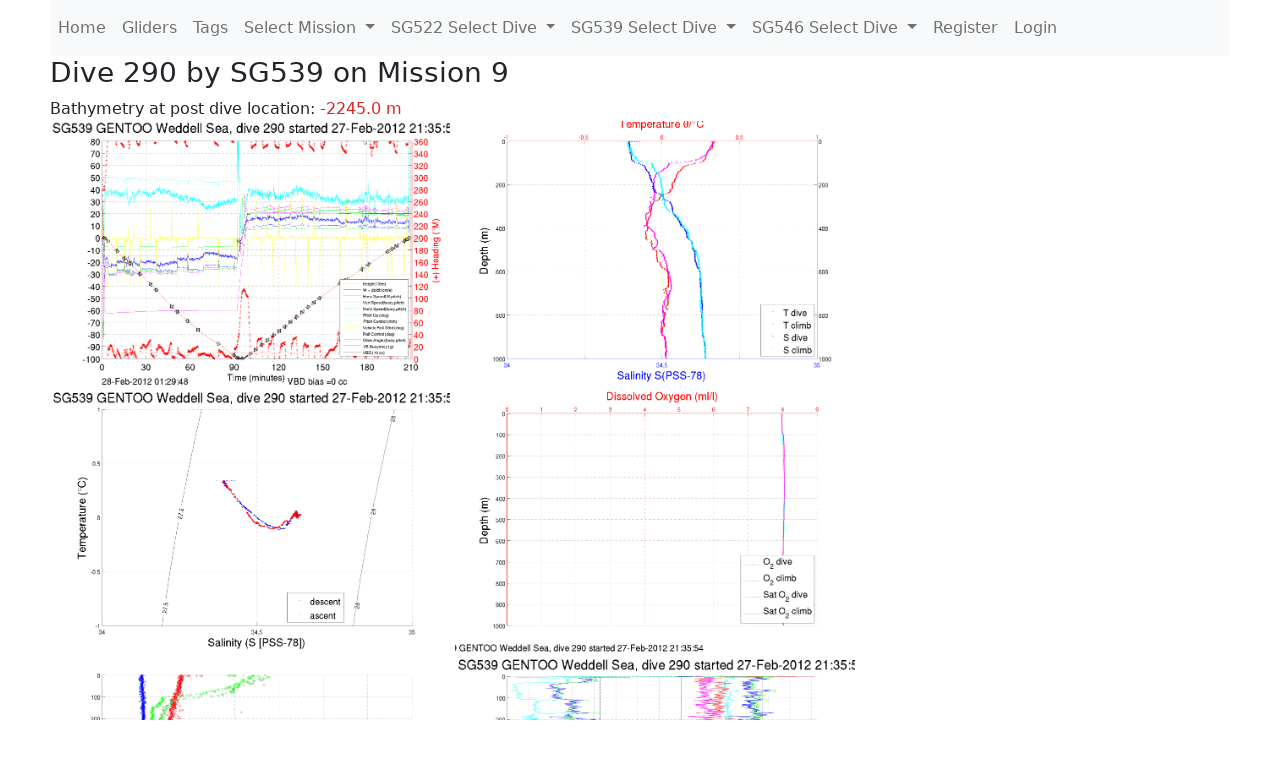

--- FILE ---
content_type: text/html; charset=utf-8
request_url: https://ueaglider.uea.ac.uk/mission9/glider539/dive0290
body_size: 8634
content:
<!DOCTYPE html>
<html lang="en">
<!-- This is a common layout for all the other pages -->
<head>
    <meta charset="UTF-8">

    <meta http-equiv="Content-Security-Policy" content="script-src 'self' 'nonce-21313b2c37df43cab59ea5a28c9c8062' *.jsdelivr.net *.bootstrapcdn.com unpkg.com; img-src *;">
    <!-- CSS and javascript for bootstrap-->
    <link href="https://cdn.jsdelivr.net/npm/bootstrap@5.0.0-beta1/dist/css/bootstrap.min.css"
          rel="stylesheet" integrity="sha384-giJF6kkoqNQ00vy+HMDP7azOuL0xtbfIcaT9wjKHr8RbDVddVHyTfAAsrekwKmP1"
          crossorigin="anonymous">
    <script src="https://cdn.jsdelivr.net/npm/@popperjs/core@2.5.4/dist/umd/popper.min.js"
            integrity="sha384-q2kxQ16AaE6UbzuKqyBE9/u/KzioAlnx2maXQHiDX9d4/zp8Ok3f+M7DPm+Ib6IU"
            crossorigin="anonymous"></script>
	<script src= "https://stackpath.bootstrapcdn.com/bootstrap/5.0.0-alpha1/js/bootstrap.min.js"
            integrity="sha384-oesi62hOLfzrys4LxRF63OJCXdXDipiYWBnvTl9Y9/TRlw5xlKIEHpNyvvDShgf/"
            crossorigin="anonymous"></script>
    <!-- CSS from our static folder-->
    <link rel="stylesheet" href="/static/css/site.css"/>
    
   <link href="https://cdn.jsdelivr.net/npm/bootstrap@5.0.0-beta1/dist/css/bootstrap.min.css" rel="stylesheet" integrity="sha384-giJF6kkoqNQ00vy+HMDP7azOuL0xtbfIcaT9wjKHr8RbDVddVHyTfAAsrekwKmP1" crossorigin="anonymous">
<script src="https://cdn.jsdelivr.net/npm/@popperjs/core@2.5.4/dist/umd/popper.min.js" integrity="sha384-q2kxQ16AaE6UbzuKqyBE9/u/KzioAlnx2maXQHiDX9d4/zp8Ok3f+M7DPm+Ib6IU" crossorigin="anonymous"></script>
<script src="https://cdn.jsdelivr.net/npm/bootstrap@5.0.0-beta1/dist/js/bootstrap.min.js" integrity="sha384-pQQkAEnwaBkjpqZ8RU1fF1AKtTcHJwFl3pblpTlHXybJjHpMYo79HY3hIi4NKxyj" crossorigin="anonymous"></script>
        <link rel="stylesheet" href="/static/css/dive.css"/>
        <title>SG539 Dive 290 Mission 9</title>

<link rel="shortcut icon" href="/static/favicon.ico">
</head>
<body>




<!-- Nav elements link to other pages -->

<nav class="navbar navbar-expand-lg navbar-light bg-light">
  <button class="navbar-toggler" type="button" data-toggle="collapse" data-target="#navbarNavDropdown" aria-controls="navbarNavDropdown" aria-expanded="false" aria-label="Toggle navigation">
    <span class="navbar-toggler-icon"></span>
  </button>
  <div class="collapse navbar-collapse" id="navbarNavDropdown">
    <ul class="navbar-nav">
      <li class="nav-item active">
        <a class="nav-link" href="/">Home </a>
      </li>
      <li class="nav-item">
        <a class="nav-link" href="/gliders">Gliders</a>
      </li>
        <li class="nav-item">
            <a class="nav-link" href="/tags">Tags</a>
        </li>
        

    <li class="nav-item dropdown">
        <a class="nav-link dropdown-toggle" href="#" id="navbarDropdownMenuLink" data-toggle="dropdown" aria-haspopup="true" aria-expanded="false">
            Select Mission
        </a>
        <div class="dropdown-menu" aria-labelledby="navbarDropdownMenuLink">
            
                <a class="dropdown-item" href="/mission68" >Mission 68 Belling 2025</a>
            
                <a class="dropdown-item" href="/mission67" >Mission 67 PICCOLO</a>
            
                <a class="dropdown-item" href="/mission66" >Mission 66 Oban 2023</a>
            
                <a class="dropdown-item" href="/mission65" >Mission 65 P2P</a>
            
                <a class="dropdown-item" href="/mission64" >Mission 64 TARSAN</a>
            
                <a class="dropdown-item" href="/mission63" >Mission 63 Mallorca trials</a>
            
                <a class="dropdown-item" href="/mission62" >Mission 62 Oban2021</a>
            
                <a class="dropdown-item" href="/mission61" >Mission 61 SSR</a>
            
                <a class="dropdown-item" href="/mission60" >Mission 60 Eurec4a</a>
            
                <a class="dropdown-item" href="/mission59" >Mission 59 Bellingshausen </a>
            
                <a class="dropdown-item" href="/mission58" >Mission 58 ROAM-MIZ</a>
            
                <a class="dropdown-item" href="/mission57" >Mission 57 North Sea pH</a>
            
                <a class="dropdown-item" href="/mission56" >Mission 56 Autonaut Trials</a>
            
                <a class="dropdown-item" href="/mission55" >Mission 55 FSC 2019</a>
            
                <a class="dropdown-item" href="/mission54" >Mission 54 ELO</a>
            
                <a class="dropdown-item" href="/mission53" >Mission 53 Caltech Backup </a>
            
                <a class="dropdown-item" href="/mission52" >Mission 52 ObanTrials2 18</a>
            
                <a class="dropdown-item" href="/mission51" >Mission 51 PS118</a>
            
                <a class="dropdown-item" href="/mission50" >Mission 50 Bellingshausen</a>
            
                <a class="dropdown-item" href="/mission49" >Mission 49 Bransfield stra</a>
            
                <a class="dropdown-item" href="/mission48" >Mission 48 Oban trials 18</a>
            
                <a class="dropdown-item" href="/mission47" >Mission 47 AlterEcoMay18</a>
            
                <a class="dropdown-item" href="/mission46" >Mission 46 AlterEcoFeb18</a>
            
                <a class="dropdown-item" href="/mission45" >Mission 45 POETS-P3</a>
            
                <a class="dropdown-item" href="/mission44" >Mission 44 MerMEED</a>
            
                <a class="dropdown-item" href="/mission43" >Mission 43 AlterEco</a>
            
                <a class="dropdown-item" href="/mission42" >Mission 42 N-REP17</a>
            
                <a class="dropdown-item" href="/mission41" >Mission 41 MASSMO 4</a>
            
                <a class="dropdown-item" href="/mission40" >Mission 40 Glider ATSC</a>
            
                <a class="dropdown-item" href="/mission39" >Mission 39 Glider ATSC</a>
            
                <a class="dropdown-item" href="/mission38" >Mission 38 Glider ATSC</a>
            
                <a class="dropdown-item" href="/mission37" >Mission 37 Glider ATSC</a>
            
                <a class="dropdown-item" href="/mission36" >Mission 36 Glider ATSC</a>
            
                <a class="dropdown-item" href="/mission35" >Mission 35 Glider ATSC</a>
            
                <a class="dropdown-item" href="/mission34" >Mission 34 Glider ATSC</a>
            
                <a class="dropdown-item" href="/mission33" >Mission 33 Glider ATSC</a>
            
                <a class="dropdown-item" href="/mission32" >Mission 32 Glider ATSC</a>
            
                <a class="dropdown-item" href="/mission31" >Mission 31 BoBBLE</a>
            
                <a class="dropdown-item" href="/mission30" >Mission 30 Boussole</a>
            
                <a class="dropdown-item" href="/mission29" >Mission 29 Oman 3</a>
            
                <a class="dropdown-item" href="/mission28" >Mission 28 Whittard Canyon</a>
            
                <a class="dropdown-item" href="/mission27" >Mission 27 Oban Microstruc</a>
            
                <a class="dropdown-item" href="/mission26" >Mission 26 Oman 2</a>
            
                <a class="dropdown-item" href="/mission25" >Mission 25 Oman</a>
            
                <a class="dropdown-item" href="/mission24" >Mission 24 CalTech Weddell</a>
            
                <a class="dropdown-item" href="/mission23" >Mission 23 FSC</a>
            
                <a class="dropdown-item" href="/mission22" >Mission 22 Irish Acoustics</a>
            
                <a class="dropdown-item" href="/mission21" >Mission 21 REP14</a>
            
                <a class="dropdown-item" href="/mission20" >Mission 20 PLOCAN trials 2</a>
            
                <a class="dropdown-item" href="/mission19" >Mission 19 Ocean2Ice</a>
            
                <a class="dropdown-item" href="/mission18" >Mission 18 PLOCAN trials 1</a>
            
                <a class="dropdown-item" href="/mission17" >Mission 17 JONSIS Line</a>
            
                <a class="dropdown-item" href="/mission16" >Mission 16 SG533 Drift</a>
            
                <a class="dropdown-item" href="/mission15" >Mission 15 Oban trials</a>
            
                <a class="dropdown-item" href="/mission14" >Mission 14 OSMOSIS</a>
            
                <a class="dropdown-item" href="/mission13" >Mission 13 OSMOSIS</a>
            
                <a class="dropdown-item" href="/mission12" >Mission 12 VIMS Ross Sea</a>
            
                <a class="dropdown-item" href="/mission11" >Mission 11 OSMOSIS</a>
            
                <a class="dropdown-item" href="/mission10" >Mission 10 OSMOSIS</a>
            
                <a class="dropdown-item" href="/mission9" >Mission 9 Gentoo</a>
            
                <a class="dropdown-item" href="/mission8" >Mission 8 Tropical DISGO</a>
            
                <a class="dropdown-item" href="/mission7" >Mission 7 North Sea Hypox</a>
            
                <a class="dropdown-item" href="/mission6" >Mission 6 North Sea Test </a>
            
                <a class="dropdown-item" href="/mission5" >Mission 5 Ross Sea</a>
            
                <a class="dropdown-item" href="/mission4" >Mission 4 Vigo</a>
            
                <a class="dropdown-item" href="/mission3" >Mission 3 Oban</a>
            
                <a class="dropdown-item" href="/mission2" >Mission 2 Test2</a>
            
                <a class="dropdown-item" href="/mission1" >Mission 1 Test</a>
            
        </div>
    </li>
    
        <li class="nav-item dropdown">

            <a class="nav-link dropdown-toggle" href="#" id="navbarDropdownMenuLink" data-toggle="dropdown" aria-haspopup="true" aria-expanded="false">
                SG522 Select Dive
            </a>
            <div class="dropdown-menu" aria-labelledby="navbarDropdownMenuLink">
                
                    <a class="dropdown-item" href=/mission9/glider522/dive0694 >Dive 694</a>
                
                    <a class="dropdown-item" href=/mission9/glider522/dive0693 >Dive 693</a>
                
                    <a class="dropdown-item" href=/mission9/glider522/dive0692 >Dive 692</a>
                
                    <a class="dropdown-item" href=/mission9/glider522/dive0691 >Dive 691</a>
                
                    <a class="dropdown-item" href=/mission9/glider522/dive0690 >Dive 690</a>
                
                    <a class="dropdown-item" href=/mission9/glider522/dive0689 >Dive 689</a>
                
                    <a class="dropdown-item" href=/mission9/glider522/dive0688 >Dive 688</a>
                
                    <a class="dropdown-item" href=/mission9/glider522/dive0687 >Dive 687</a>
                
                    <a class="dropdown-item" href=/mission9/glider522/dive0156 >Dive 156</a>
                
                    <a class="dropdown-item" href=/mission9/glider522/dive0155 >Dive 155</a>
                
                    <a class="dropdown-item" href=/mission9/glider522/dive0154 >Dive 154</a>
                
                    <a class="dropdown-item" href=/mission9/glider522/dive0153 >Dive 153</a>
                
                    <a class="dropdown-item" href=/mission9/glider522/dive0152 >Dive 152</a>
                
                    <a class="dropdown-item" href=/mission9/glider522/dive0151 >Dive 151</a>
                
                    <a class="dropdown-item" href=/mission9/glider522/dive0150 >Dive 150</a>
                
                    <a class="dropdown-item" href=/mission9/glider522/dive0149 >Dive 149</a>
                
                    <a class="dropdown-item" href=/mission9/glider522/dive0148 >Dive 148</a>
                
                    <a class="dropdown-item" href=/mission9/glider522/dive0147 >Dive 147</a>
                
                    <a class="dropdown-item" href=/mission9/glider522/dive0146 >Dive 146</a>
                
                    <a class="dropdown-item" href=/mission9/glider522/dive0145 >Dive 145</a>
                
                    <a class="dropdown-item" href=/mission9/glider522/dive0144 >Dive 144</a>
                
                    <a class="dropdown-item" href=/mission9/glider522/dive0143 >Dive 143</a>
                
                    <a class="dropdown-item" href=/mission9/glider522/dive0142 >Dive 142</a>
                
                    <a class="dropdown-item" href=/mission9/glider522/dive0141 >Dive 141</a>
                
                    <a class="dropdown-item" href=/mission9/glider522/dive0140 >Dive 140</a>
                
                    <a class="dropdown-item" href=/mission9/glider522/dive0139 >Dive 139</a>
                
                    <a class="dropdown-item" href=/mission9/glider522/dive0138 >Dive 138</a>
                
                    <a class="dropdown-item" href=/mission9/glider522/dive0137 >Dive 137</a>
                
                    <a class="dropdown-item" href=/mission9/glider522/dive0136 >Dive 136</a>
                
                    <a class="dropdown-item" href=/mission9/glider522/dive0135 >Dive 135</a>
                
                    <a class="dropdown-item" href=/mission9/glider522/dive0134 >Dive 134</a>
                
                    <a class="dropdown-item" href=/mission9/glider522/dive0133 >Dive 133</a>
                
                    <a class="dropdown-item" href=/mission9/glider522/dive0132 >Dive 132</a>
                
                    <a class="dropdown-item" href=/mission9/glider522/dive0131 >Dive 131</a>
                
                    <a class="dropdown-item" href=/mission9/glider522/dive0130 >Dive 130</a>
                
                    <a class="dropdown-item" href=/mission9/glider522/dive0129 >Dive 129</a>
                
                    <a class="dropdown-item" href=/mission9/glider522/dive0128 >Dive 128</a>
                
                    <a class="dropdown-item" href=/mission9/glider522/dive0127 >Dive 127</a>
                
                    <a class="dropdown-item" href=/mission9/glider522/dive0126 >Dive 126</a>
                
                    <a class="dropdown-item" href=/mission9/glider522/dive0125 >Dive 125</a>
                
                    <a class="dropdown-item" href=/mission9/glider522/dive0124 >Dive 124</a>
                
                    <a class="dropdown-item" href=/mission9/glider522/dive0123 >Dive 123</a>
                
                    <a class="dropdown-item" href=/mission9/glider522/dive0122 >Dive 122</a>
                
                    <a class="dropdown-item" href=/mission9/glider522/dive0121 >Dive 121</a>
                
                    <a class="dropdown-item" href=/mission9/glider522/dive0120 >Dive 120</a>
                
                    <a class="dropdown-item" href=/mission9/glider522/dive0119 >Dive 119</a>
                
                    <a class="dropdown-item" href=/mission9/glider522/dive0118 >Dive 118</a>
                
                    <a class="dropdown-item" href=/mission9/glider522/dive0117 >Dive 117</a>
                
                    <a class="dropdown-item" href=/mission9/glider522/dive0116 >Dive 116</a>
                
                    <a class="dropdown-item" href=/mission9/glider522/dive0115 >Dive 115</a>
                
                    <a class="dropdown-item" href=/mission9/glider522/dive0114 >Dive 114</a>
                
                    <a class="dropdown-item" href=/mission9/glider522/dive0113 >Dive 113</a>
                
                    <a class="dropdown-item" href=/mission9/glider522/dive0112 >Dive 112</a>
                
                    <a class="dropdown-item" href=/mission9/glider522/dive0111 >Dive 111</a>
                
                    <a class="dropdown-item" href=/mission9/glider522/dive0110 >Dive 110</a>
                
                    <a class="dropdown-item" href=/mission9/glider522/dive0109 >Dive 109</a>
                
                    <a class="dropdown-item" href=/mission9/glider522/dive0108 >Dive 108</a>
                
                    <a class="dropdown-item" href=/mission9/glider522/dive0107 >Dive 107</a>
                
                    <a class="dropdown-item" href=/mission9/glider522/dive0106 >Dive 106</a>
                
                    <a class="dropdown-item" href=/mission9/glider522/dive0105 >Dive 105</a>
                
                    <a class="dropdown-item" href=/mission9/glider522/dive0104 >Dive 104</a>
                
                    <a class="dropdown-item" href=/mission9/glider522/dive0103 >Dive 103</a>
                
                    <a class="dropdown-item" href=/mission9/glider522/dive0102 >Dive 102</a>
                
                    <a class="dropdown-item" href=/mission9/glider522/dive0101 >Dive 101</a>
                
                    <a class="dropdown-item" href=/mission9/glider522/dive0100 >Dive 100</a>
                
                    <a class="dropdown-item" href=/mission9/glider522/dive0099 >Dive 99</a>
                
                    <a class="dropdown-item" href=/mission9/glider522/dive0098 >Dive 98</a>
                
                    <a class="dropdown-item" href=/mission9/glider522/dive0097 >Dive 97</a>
                
                    <a class="dropdown-item" href=/mission9/glider522/dive0096 >Dive 96</a>
                
                    <a class="dropdown-item" href=/mission9/glider522/dive0095 >Dive 95</a>
                
                    <a class="dropdown-item" href=/mission9/glider522/dive0094 >Dive 94</a>
                
                    <a class="dropdown-item" href=/mission9/glider522/dive0093 >Dive 93</a>
                
                    <a class="dropdown-item" href=/mission9/glider522/dive0092 >Dive 92</a>
                
                    <a class="dropdown-item" href=/mission9/glider522/dive0091 >Dive 91</a>
                
                    <a class="dropdown-item" href=/mission9/glider522/dive0090 >Dive 90</a>
                
                    <a class="dropdown-item" href=/mission9/glider522/dive0089 >Dive 89</a>
                
                    <a class="dropdown-item" href=/mission9/glider522/dive0088 >Dive 88</a>
                
                    <a class="dropdown-item" href=/mission9/glider522/dive0087 >Dive 87</a>
                
                    <a class="dropdown-item" href=/mission9/glider522/dive0086 >Dive 86</a>
                
                    <a class="dropdown-item" href=/mission9/glider522/dive0085 >Dive 85</a>
                
                    <a class="dropdown-item" href=/mission9/glider522/dive0084 >Dive 84</a>
                
                    <a class="dropdown-item" href=/mission9/glider522/dive0083 >Dive 83</a>
                
                    <a class="dropdown-item" href=/mission9/glider522/dive0082 >Dive 82</a>
                
                    <a class="dropdown-item" href=/mission9/glider522/dive0081 >Dive 81</a>
                
                    <a class="dropdown-item" href=/mission9/glider522/dive0080 >Dive 80</a>
                
                    <a class="dropdown-item" href=/mission9/glider522/dive0079 >Dive 79</a>
                
                    <a class="dropdown-item" href=/mission9/glider522/dive0078 >Dive 78</a>
                
                    <a class="dropdown-item" href=/mission9/glider522/dive0077 >Dive 77</a>
                
                    <a class="dropdown-item" href=/mission9/glider522/dive0076 >Dive 76</a>
                
                    <a class="dropdown-item" href=/mission9/glider522/dive0075 >Dive 75</a>
                
                    <a class="dropdown-item" href=/mission9/glider522/dive0074 >Dive 74</a>
                
                    <a class="dropdown-item" href=/mission9/glider522/dive0073 >Dive 73</a>
                
                    <a class="dropdown-item" href=/mission9/glider522/dive0072 >Dive 72</a>
                
                    <a class="dropdown-item" href=/mission9/glider522/dive0071 >Dive 71</a>
                
                    <a class="dropdown-item" href=/mission9/glider522/dive0070 >Dive 70</a>
                
                    <a class="dropdown-item" href=/mission9/glider522/dive0069 >Dive 69</a>
                
                    <a class="dropdown-item" href=/mission9/glider522/dive0068 >Dive 68</a>
                
                    <a class="dropdown-item" href=/mission9/glider522/dive0067 >Dive 67</a>
                
                    <a class="dropdown-item" href=/mission9/glider522/dive0066 >Dive 66</a>
                
                    <a class="dropdown-item" href=/mission9/glider522/dive0065 >Dive 65</a>
                
                    <a class="dropdown-item" href=/mission9/glider522/dive0064 >Dive 64</a>
                
                    <a class="dropdown-item" href=/mission9/glider522/dive0063 >Dive 63</a>
                
                    <a class="dropdown-item" href=/mission9/glider522/dive0062 >Dive 62</a>
                
                    <a class="dropdown-item" href=/mission9/glider522/dive0061 >Dive 61</a>
                
                    <a class="dropdown-item" href=/mission9/glider522/dive0060 >Dive 60</a>
                
                    <a class="dropdown-item" href=/mission9/glider522/dive0059 >Dive 59</a>
                
                    <a class="dropdown-item" href=/mission9/glider522/dive0058 >Dive 58</a>
                
                    <a class="dropdown-item" href=/mission9/glider522/dive0057 >Dive 57</a>
                
                    <a class="dropdown-item" href=/mission9/glider522/dive0056 >Dive 56</a>
                
                    <a class="dropdown-item" href=/mission9/glider522/dive0055 >Dive 55</a>
                
                    <a class="dropdown-item" href=/mission9/glider522/dive0054 >Dive 54</a>
                
                    <a class="dropdown-item" href=/mission9/glider522/dive0053 >Dive 53</a>
                
                    <a class="dropdown-item" href=/mission9/glider522/dive0052 >Dive 52</a>
                
                    <a class="dropdown-item" href=/mission9/glider522/dive0051 >Dive 51</a>
                
                    <a class="dropdown-item" href=/mission9/glider522/dive0050 >Dive 50</a>
                
                    <a class="dropdown-item" href=/mission9/glider522/dive0049 >Dive 49</a>
                
                    <a class="dropdown-item" href=/mission9/glider522/dive0048 >Dive 48</a>
                
                    <a class="dropdown-item" href=/mission9/glider522/dive0047 >Dive 47</a>
                
                    <a class="dropdown-item" href=/mission9/glider522/dive0046 >Dive 46</a>
                
                    <a class="dropdown-item" href=/mission9/glider522/dive0045 >Dive 45</a>
                
                    <a class="dropdown-item" href=/mission9/glider522/dive0044 >Dive 44</a>
                
                    <a class="dropdown-item" href=/mission9/glider522/dive0043 >Dive 43</a>
                
                    <a class="dropdown-item" href=/mission9/glider522/dive0042 >Dive 42</a>
                
                    <a class="dropdown-item" href=/mission9/glider522/dive0041 >Dive 41</a>
                
                    <a class="dropdown-item" href=/mission9/glider522/dive0040 >Dive 40</a>
                
                    <a class="dropdown-item" href=/mission9/glider522/dive0039 >Dive 39</a>
                
                    <a class="dropdown-item" href=/mission9/glider522/dive0038 >Dive 38</a>
                
                    <a class="dropdown-item" href=/mission9/glider522/dive0037 >Dive 37</a>
                
                    <a class="dropdown-item" href=/mission9/glider522/dive0036 >Dive 36</a>
                
                    <a class="dropdown-item" href=/mission9/glider522/dive0035 >Dive 35</a>
                
                    <a class="dropdown-item" href=/mission9/glider522/dive0034 >Dive 34</a>
                
                    <a class="dropdown-item" href=/mission9/glider522/dive0033 >Dive 33</a>
                
                    <a class="dropdown-item" href=/mission9/glider522/dive0032 >Dive 32</a>
                
                    <a class="dropdown-item" href=/mission9/glider522/dive0031 >Dive 31</a>
                
                    <a class="dropdown-item" href=/mission9/glider522/dive0030 >Dive 30</a>
                
                    <a class="dropdown-item" href=/mission9/glider522/dive0029 >Dive 29</a>
                
                    <a class="dropdown-item" href=/mission9/glider522/dive0028 >Dive 28</a>
                
                    <a class="dropdown-item" href=/mission9/glider522/dive0027 >Dive 27</a>
                
                    <a class="dropdown-item" href=/mission9/glider522/dive0025 >Dive 25</a>
                
                    <a class="dropdown-item" href=/mission9/glider522/dive0024 >Dive 24</a>
                
                    <a class="dropdown-item" href=/mission9/glider522/dive0023 >Dive 23</a>
                
                    <a class="dropdown-item" href=/mission9/glider522/dive0022 >Dive 22</a>
                
                    <a class="dropdown-item" href=/mission9/glider522/dive0021 >Dive 21</a>
                
                    <a class="dropdown-item" href=/mission9/glider522/dive0020 >Dive 20</a>
                
                    <a class="dropdown-item" href=/mission9/glider522/dive0019 >Dive 19</a>
                
                    <a class="dropdown-item" href=/mission9/glider522/dive0018 >Dive 18</a>
                
                    <a class="dropdown-item" href=/mission9/glider522/dive0017 >Dive 17</a>
                
                    <a class="dropdown-item" href=/mission9/glider522/dive0016 >Dive 16</a>
                
                    <a class="dropdown-item" href=/mission9/glider522/dive0015 >Dive 15</a>
                
                    <a class="dropdown-item" href=/mission9/glider522/dive0014 >Dive 14</a>
                
                    <a class="dropdown-item" href=/mission9/glider522/dive0013 >Dive 13</a>
                
                    <a class="dropdown-item" href=/mission9/glider522/dive0012 >Dive 12</a>
                
                    <a class="dropdown-item" href=/mission9/glider522/dive0011 >Dive 11</a>
                
                    <a class="dropdown-item" href=/mission9/glider522/dive0010 >Dive 10</a>
                
                    <a class="dropdown-item" href=/mission9/glider522/dive0009 >Dive 9</a>
                
                    <a class="dropdown-item" href=/mission9/glider522/dive0008 >Dive 8</a>
                
                    <a class="dropdown-item" href=/mission9/glider522/dive0007 >Dive 7</a>
                
                    <a class="dropdown-item" href=/mission9/glider522/dive0006 >Dive 6</a>
                
                    <a class="dropdown-item" href=/mission9/glider522/dive0005 >Dive 5</a>
                
                    <a class="dropdown-item" href=/mission9/glider522/dive0004 >Dive 4</a>
                
                    <a class="dropdown-item" href=/mission9/glider522/dive0003 >Dive 3</a>
                
                    <a class="dropdown-item" href=/mission9/glider522/dive0002 >Dive 2</a>
                
                    <a class="dropdown-item" href=/mission9/glider522/dive0001 >Dive 1</a>
                
                    <a class="dropdown-item" href=/mission9/glider522/dive0001 >Dive 1</a>
                
            </div>
        </li>

    
        <li class="nav-item dropdown">

            <a class="nav-link dropdown-toggle" href="#" id="navbarDropdownMenuLink" data-toggle="dropdown" aria-haspopup="true" aria-expanded="false">
                SG539 Select Dive
            </a>
            <div class="dropdown-menu" aria-labelledby="navbarDropdownMenuLink">
                
                    <a class="dropdown-item" href=/mission9/glider539/dive0421 >Dive 421</a>
                
                    <a class="dropdown-item" href=/mission9/glider539/dive0420 >Dive 420</a>
                
                    <a class="dropdown-item" href=/mission9/glider539/dive0419 >Dive 419</a>
                
                    <a class="dropdown-item" href=/mission9/glider539/dive0418 >Dive 418</a>
                
                    <a class="dropdown-item" href=/mission9/glider539/dive0417 >Dive 417</a>
                
                    <a class="dropdown-item" href=/mission9/glider539/dive0416 >Dive 416</a>
                
                    <a class="dropdown-item" href=/mission9/glider539/dive0415 >Dive 415</a>
                
                    <a class="dropdown-item" href=/mission9/glider539/dive0414 >Dive 414</a>
                
                    <a class="dropdown-item" href=/mission9/glider539/dive0413 >Dive 413</a>
                
                    <a class="dropdown-item" href=/mission9/glider539/dive0412 >Dive 412</a>
                
                    <a class="dropdown-item" href=/mission9/glider539/dive0411 >Dive 411</a>
                
                    <a class="dropdown-item" href=/mission9/glider539/dive0410 >Dive 410</a>
                
                    <a class="dropdown-item" href=/mission9/glider539/dive0409 >Dive 409</a>
                
                    <a class="dropdown-item" href=/mission9/glider539/dive0408 >Dive 408</a>
                
                    <a class="dropdown-item" href=/mission9/glider539/dive0407 >Dive 407</a>
                
                    <a class="dropdown-item" href=/mission9/glider539/dive0406 >Dive 406</a>
                
                    <a class="dropdown-item" href=/mission9/glider539/dive0405 >Dive 405</a>
                
                    <a class="dropdown-item" href=/mission9/glider539/dive0404 >Dive 404</a>
                
                    <a class="dropdown-item" href=/mission9/glider539/dive0403 >Dive 403</a>
                
                    <a class="dropdown-item" href=/mission9/glider539/dive0402 >Dive 402</a>
                
                    <a class="dropdown-item" href=/mission9/glider539/dive0401 >Dive 401</a>
                
                    <a class="dropdown-item" href=/mission9/glider539/dive0400 >Dive 400</a>
                
                    <a class="dropdown-item" href=/mission9/glider539/dive0399 >Dive 399</a>
                
                    <a class="dropdown-item" href=/mission9/glider539/dive0398 >Dive 398</a>
                
                    <a class="dropdown-item" href=/mission9/glider539/dive0397 >Dive 397</a>
                
                    <a class="dropdown-item" href=/mission9/glider539/dive0396 >Dive 396</a>
                
                    <a class="dropdown-item" href=/mission9/glider539/dive0395 >Dive 395</a>
                
                    <a class="dropdown-item" href=/mission9/glider539/dive0394 >Dive 394</a>
                
                    <a class="dropdown-item" href=/mission9/glider539/dive0393 >Dive 393</a>
                
                    <a class="dropdown-item" href=/mission9/glider539/dive0392 >Dive 392</a>
                
                    <a class="dropdown-item" href=/mission9/glider539/dive0391 >Dive 391</a>
                
                    <a class="dropdown-item" href=/mission9/glider539/dive0390 >Dive 390</a>
                
                    <a class="dropdown-item" href=/mission9/glider539/dive0389 >Dive 389</a>
                
                    <a class="dropdown-item" href=/mission9/glider539/dive0388 >Dive 388</a>
                
                    <a class="dropdown-item" href=/mission9/glider539/dive0387 >Dive 387</a>
                
                    <a class="dropdown-item" href=/mission9/glider539/dive0386 >Dive 386</a>
                
                    <a class="dropdown-item" href=/mission9/glider539/dive0385 >Dive 385</a>
                
                    <a class="dropdown-item" href=/mission9/glider539/dive0384 >Dive 384</a>
                
                    <a class="dropdown-item" href=/mission9/glider539/dive0383 >Dive 383</a>
                
                    <a class="dropdown-item" href=/mission9/glider539/dive0382 >Dive 382</a>
                
                    <a class="dropdown-item" href=/mission9/glider539/dive0381 >Dive 381</a>
                
                    <a class="dropdown-item" href=/mission9/glider539/dive0380 >Dive 380</a>
                
                    <a class="dropdown-item" href=/mission9/glider539/dive0379 >Dive 379</a>
                
                    <a class="dropdown-item" href=/mission9/glider539/dive0378 >Dive 378</a>
                
                    <a class="dropdown-item" href=/mission9/glider539/dive0377 >Dive 377</a>
                
                    <a class="dropdown-item" href=/mission9/glider539/dive0376 >Dive 376</a>
                
                    <a class="dropdown-item" href=/mission9/glider539/dive0375 >Dive 375</a>
                
                    <a class="dropdown-item" href=/mission9/glider539/dive0374 >Dive 374</a>
                
                    <a class="dropdown-item" href=/mission9/glider539/dive0373 >Dive 373</a>
                
                    <a class="dropdown-item" href=/mission9/glider539/dive0372 >Dive 372</a>
                
                    <a class="dropdown-item" href=/mission9/glider539/dive0371 >Dive 371</a>
                
                    <a class="dropdown-item" href=/mission9/glider539/dive0370 >Dive 370</a>
                
                    <a class="dropdown-item" href=/mission9/glider539/dive0369 >Dive 369</a>
                
                    <a class="dropdown-item" href=/mission9/glider539/dive0368 >Dive 368</a>
                
                    <a class="dropdown-item" href=/mission9/glider539/dive0367 >Dive 367</a>
                
                    <a class="dropdown-item" href=/mission9/glider539/dive0366 >Dive 366</a>
                
                    <a class="dropdown-item" href=/mission9/glider539/dive0365 >Dive 365</a>
                
                    <a class="dropdown-item" href=/mission9/glider539/dive0364 >Dive 364</a>
                
                    <a class="dropdown-item" href=/mission9/glider539/dive0363 >Dive 363</a>
                
                    <a class="dropdown-item" href=/mission9/glider539/dive0362 >Dive 362</a>
                
                    <a class="dropdown-item" href=/mission9/glider539/dive0361 >Dive 361</a>
                
                    <a class="dropdown-item" href=/mission9/glider539/dive0360 >Dive 360</a>
                
                    <a class="dropdown-item" href=/mission9/glider539/dive0359 >Dive 359</a>
                
                    <a class="dropdown-item" href=/mission9/glider539/dive0358 >Dive 358</a>
                
                    <a class="dropdown-item" href=/mission9/glider539/dive0357 >Dive 357</a>
                
                    <a class="dropdown-item" href=/mission9/glider539/dive0356 >Dive 356</a>
                
                    <a class="dropdown-item" href=/mission9/glider539/dive0355 >Dive 355</a>
                
                    <a class="dropdown-item" href=/mission9/glider539/dive0354 >Dive 354</a>
                
                    <a class="dropdown-item" href=/mission9/glider539/dive0353 >Dive 353</a>
                
                    <a class="dropdown-item" href=/mission9/glider539/dive0352 >Dive 352</a>
                
                    <a class="dropdown-item" href=/mission9/glider539/dive0351 >Dive 351</a>
                
                    <a class="dropdown-item" href=/mission9/glider539/dive0350 >Dive 350</a>
                
                    <a class="dropdown-item" href=/mission9/glider539/dive0349 >Dive 349</a>
                
                    <a class="dropdown-item" href=/mission9/glider539/dive0348 >Dive 348</a>
                
                    <a class="dropdown-item" href=/mission9/glider539/dive0347 >Dive 347</a>
                
                    <a class="dropdown-item" href=/mission9/glider539/dive0346 >Dive 346</a>
                
                    <a class="dropdown-item" href=/mission9/glider539/dive0345 >Dive 345</a>
                
                    <a class="dropdown-item" href=/mission9/glider539/dive0344 >Dive 344</a>
                
                    <a class="dropdown-item" href=/mission9/glider539/dive0343 >Dive 343</a>
                
                    <a class="dropdown-item" href=/mission9/glider539/dive0342 >Dive 342</a>
                
                    <a class="dropdown-item" href=/mission9/glider539/dive0341 >Dive 341</a>
                
                    <a class="dropdown-item" href=/mission9/glider539/dive0340 >Dive 340</a>
                
                    <a class="dropdown-item" href=/mission9/glider539/dive0339 >Dive 339</a>
                
                    <a class="dropdown-item" href=/mission9/glider539/dive0338 >Dive 338</a>
                
                    <a class="dropdown-item" href=/mission9/glider539/dive0337 >Dive 337</a>
                
                    <a class="dropdown-item" href=/mission9/glider539/dive0336 >Dive 336</a>
                
                    <a class="dropdown-item" href=/mission9/glider539/dive0335 >Dive 335</a>
                
                    <a class="dropdown-item" href=/mission9/glider539/dive0334 >Dive 334</a>
                
                    <a class="dropdown-item" href=/mission9/glider539/dive0333 >Dive 333</a>
                
                    <a class="dropdown-item" href=/mission9/glider539/dive0332 >Dive 332</a>
                
                    <a class="dropdown-item" href=/mission9/glider539/dive0331 >Dive 331</a>
                
                    <a class="dropdown-item" href=/mission9/glider539/dive0330 >Dive 330</a>
                
                    <a class="dropdown-item" href=/mission9/glider539/dive0329 >Dive 329</a>
                
                    <a class="dropdown-item" href=/mission9/glider539/dive0328 >Dive 328</a>
                
                    <a class="dropdown-item" href=/mission9/glider539/dive0327 >Dive 327</a>
                
                    <a class="dropdown-item" href=/mission9/glider539/dive0326 >Dive 326</a>
                
                    <a class="dropdown-item" href=/mission9/glider539/dive0325 >Dive 325</a>
                
                    <a class="dropdown-item" href=/mission9/glider539/dive0324 >Dive 324</a>
                
                    <a class="dropdown-item" href=/mission9/glider539/dive0323 >Dive 323</a>
                
                    <a class="dropdown-item" href=/mission9/glider539/dive0322 >Dive 322</a>
                
                    <a class="dropdown-item" href=/mission9/glider539/dive0321 >Dive 321</a>
                
                    <a class="dropdown-item" href=/mission9/glider539/dive0320 >Dive 320</a>
                
                    <a class="dropdown-item" href=/mission9/glider539/dive0319 >Dive 319</a>
                
                    <a class="dropdown-item" href=/mission9/glider539/dive0318 >Dive 318</a>
                
                    <a class="dropdown-item" href=/mission9/glider539/dive0317 >Dive 317</a>
                
                    <a class="dropdown-item" href=/mission9/glider539/dive0316 >Dive 316</a>
                
                    <a class="dropdown-item" href=/mission9/glider539/dive0315 >Dive 315</a>
                
                    <a class="dropdown-item" href=/mission9/glider539/dive0314 >Dive 314</a>
                
                    <a class="dropdown-item" href=/mission9/glider539/dive0313 >Dive 313</a>
                
                    <a class="dropdown-item" href=/mission9/glider539/dive0312 >Dive 312</a>
                
                    <a class="dropdown-item" href=/mission9/glider539/dive0311 >Dive 311</a>
                
                    <a class="dropdown-item" href=/mission9/glider539/dive0310 >Dive 310</a>
                
                    <a class="dropdown-item" href=/mission9/glider539/dive0309 >Dive 309</a>
                
                    <a class="dropdown-item" href=/mission9/glider539/dive0308 >Dive 308</a>
                
                    <a class="dropdown-item" href=/mission9/glider539/dive0307 >Dive 307</a>
                
                    <a class="dropdown-item" href=/mission9/glider539/dive0306 >Dive 306</a>
                
                    <a class="dropdown-item" href=/mission9/glider539/dive0305 >Dive 305</a>
                
                    <a class="dropdown-item" href=/mission9/glider539/dive0304 >Dive 304</a>
                
                    <a class="dropdown-item" href=/mission9/glider539/dive0303 >Dive 303</a>
                
                    <a class="dropdown-item" href=/mission9/glider539/dive0302 >Dive 302</a>
                
                    <a class="dropdown-item" href=/mission9/glider539/dive0301 >Dive 301</a>
                
                    <a class="dropdown-item" href=/mission9/glider539/dive0300 >Dive 300</a>
                
                    <a class="dropdown-item" href=/mission9/glider539/dive0299 >Dive 299</a>
                
                    <a class="dropdown-item" href=/mission9/glider539/dive0298 >Dive 298</a>
                
                    <a class="dropdown-item" href=/mission9/glider539/dive0297 >Dive 297</a>
                
                    <a class="dropdown-item" href=/mission9/glider539/dive0296 >Dive 296</a>
                
                    <a class="dropdown-item" href=/mission9/glider539/dive0295 >Dive 295</a>
                
                    <a class="dropdown-item" href=/mission9/glider539/dive0294 >Dive 294</a>
                
                    <a class="dropdown-item" href=/mission9/glider539/dive0293 >Dive 293</a>
                
                    <a class="dropdown-item" href=/mission9/glider539/dive0292 >Dive 292</a>
                
                    <a class="dropdown-item" href=/mission9/glider539/dive0291 >Dive 291</a>
                
                    <a class="dropdown-item" href=/mission9/glider539/dive0290 >Dive 290</a>
                
                    <a class="dropdown-item" href=/mission9/glider539/dive0289 >Dive 289</a>
                
                    <a class="dropdown-item" href=/mission9/glider539/dive0288 >Dive 288</a>
                
                    <a class="dropdown-item" href=/mission9/glider539/dive0287 >Dive 287</a>
                
                    <a class="dropdown-item" href=/mission9/glider539/dive0286 >Dive 286</a>
                
                    <a class="dropdown-item" href=/mission9/glider539/dive0285 >Dive 285</a>
                
                    <a class="dropdown-item" href=/mission9/glider539/dive0284 >Dive 284</a>
                
                    <a class="dropdown-item" href=/mission9/glider539/dive0283 >Dive 283</a>
                
                    <a class="dropdown-item" href=/mission9/glider539/dive0282 >Dive 282</a>
                
                    <a class="dropdown-item" href=/mission9/glider539/dive0280 >Dive 280</a>
                
                    <a class="dropdown-item" href=/mission9/glider539/dive0279 >Dive 279</a>
                
                    <a class="dropdown-item" href=/mission9/glider539/dive0278 >Dive 278</a>
                
                    <a class="dropdown-item" href=/mission9/glider539/dive0277 >Dive 277</a>
                
                    <a class="dropdown-item" href=/mission9/glider539/dive0276 >Dive 276</a>
                
                    <a class="dropdown-item" href=/mission9/glider539/dive0275 >Dive 275</a>
                
                    <a class="dropdown-item" href=/mission9/glider539/dive0274 >Dive 274</a>
                
                    <a class="dropdown-item" href=/mission9/glider539/dive0273 >Dive 273</a>
                
                    <a class="dropdown-item" href=/mission9/glider539/dive0272 >Dive 272</a>
                
                    <a class="dropdown-item" href=/mission9/glider539/dive0271 >Dive 271</a>
                
                    <a class="dropdown-item" href=/mission9/glider539/dive0270 >Dive 270</a>
                
                    <a class="dropdown-item" href=/mission9/glider539/dive0269 >Dive 269</a>
                
                    <a class="dropdown-item" href=/mission9/glider539/dive0268 >Dive 268</a>
                
                    <a class="dropdown-item" href=/mission9/glider539/dive0267 >Dive 267</a>
                
                    <a class="dropdown-item" href=/mission9/glider539/dive0266 >Dive 266</a>
                
                    <a class="dropdown-item" href=/mission9/glider539/dive0265 >Dive 265</a>
                
                    <a class="dropdown-item" href=/mission9/glider539/dive0264 >Dive 264</a>
                
                    <a class="dropdown-item" href=/mission9/glider539/dive0263 >Dive 263</a>
                
                    <a class="dropdown-item" href=/mission9/glider539/dive0262 >Dive 262</a>
                
                    <a class="dropdown-item" href=/mission9/glider539/dive0261 >Dive 261</a>
                
                    <a class="dropdown-item" href=/mission9/glider539/dive0260 >Dive 260</a>
                
                    <a class="dropdown-item" href=/mission9/glider539/dive0259 >Dive 259</a>
                
                    <a class="dropdown-item" href=/mission9/glider539/dive0258 >Dive 258</a>
                
                    <a class="dropdown-item" href=/mission9/glider539/dive0257 >Dive 257</a>
                
                    <a class="dropdown-item" href=/mission9/glider539/dive0256 >Dive 256</a>
                
                    <a class="dropdown-item" href=/mission9/glider539/dive0255 >Dive 255</a>
                
                    <a class="dropdown-item" href=/mission9/glider539/dive0254 >Dive 254</a>
                
                    <a class="dropdown-item" href=/mission9/glider539/dive0253 >Dive 253</a>
                
                    <a class="dropdown-item" href=/mission9/glider539/dive0252 >Dive 252</a>
                
                    <a class="dropdown-item" href=/mission9/glider539/dive0251 >Dive 251</a>
                
                    <a class="dropdown-item" href=/mission9/glider539/dive0250 >Dive 250</a>
                
                    <a class="dropdown-item" href=/mission9/glider539/dive0249 >Dive 249</a>
                
                    <a class="dropdown-item" href=/mission9/glider539/dive0248 >Dive 248</a>
                
                    <a class="dropdown-item" href=/mission9/glider539/dive0247 >Dive 247</a>
                
                    <a class="dropdown-item" href=/mission9/glider539/dive0246 >Dive 246</a>
                
                    <a class="dropdown-item" href=/mission9/glider539/dive0245 >Dive 245</a>
                
                    <a class="dropdown-item" href=/mission9/glider539/dive0244 >Dive 244</a>
                
                    <a class="dropdown-item" href=/mission9/glider539/dive0243 >Dive 243</a>
                
                    <a class="dropdown-item" href=/mission9/glider539/dive0242 >Dive 242</a>
                
                    <a class="dropdown-item" href=/mission9/glider539/dive0241 >Dive 241</a>
                
                    <a class="dropdown-item" href=/mission9/glider539/dive0240 >Dive 240</a>
                
                    <a class="dropdown-item" href=/mission9/glider539/dive0239 >Dive 239</a>
                
                    <a class="dropdown-item" href=/mission9/glider539/dive0238 >Dive 238</a>
                
                    <a class="dropdown-item" href=/mission9/glider539/dive0237 >Dive 237</a>
                
                    <a class="dropdown-item" href=/mission9/glider539/dive0236 >Dive 236</a>
                
                    <a class="dropdown-item" href=/mission9/glider539/dive0235 >Dive 235</a>
                
                    <a class="dropdown-item" href=/mission9/glider539/dive0234 >Dive 234</a>
                
                    <a class="dropdown-item" href=/mission9/glider539/dive0233 >Dive 233</a>
                
                    <a class="dropdown-item" href=/mission9/glider539/dive0232 >Dive 232</a>
                
                    <a class="dropdown-item" href=/mission9/glider539/dive0231 >Dive 231</a>
                
                    <a class="dropdown-item" href=/mission9/glider539/dive0230 >Dive 230</a>
                
                    <a class="dropdown-item" href=/mission9/glider539/dive0229 >Dive 229</a>
                
                    <a class="dropdown-item" href=/mission9/glider539/dive0228 >Dive 228</a>
                
                    <a class="dropdown-item" href=/mission9/glider539/dive0227 >Dive 227</a>
                
                    <a class="dropdown-item" href=/mission9/glider539/dive0226 >Dive 226</a>
                
                    <a class="dropdown-item" href=/mission9/glider539/dive0225 >Dive 225</a>
                
                    <a class="dropdown-item" href=/mission9/glider539/dive0224 >Dive 224</a>
                
                    <a class="dropdown-item" href=/mission9/glider539/dive0223 >Dive 223</a>
                
                    <a class="dropdown-item" href=/mission9/glider539/dive0222 >Dive 222</a>
                
                    <a class="dropdown-item" href=/mission9/glider539/dive0221 >Dive 221</a>
                
                    <a class="dropdown-item" href=/mission9/glider539/dive0220 >Dive 220</a>
                
                    <a class="dropdown-item" href=/mission9/glider539/dive0219 >Dive 219</a>
                
                    <a class="dropdown-item" href=/mission9/glider539/dive0218 >Dive 218</a>
                
                    <a class="dropdown-item" href=/mission9/glider539/dive0217 >Dive 217</a>
                
                    <a class="dropdown-item" href=/mission9/glider539/dive0216 >Dive 216</a>
                
                    <a class="dropdown-item" href=/mission9/glider539/dive0215 >Dive 215</a>
                
                    <a class="dropdown-item" href=/mission9/glider539/dive0214 >Dive 214</a>
                
                    <a class="dropdown-item" href=/mission9/glider539/dive0213 >Dive 213</a>
                
                    <a class="dropdown-item" href=/mission9/glider539/dive0212 >Dive 212</a>
                
                    <a class="dropdown-item" href=/mission9/glider539/dive0211 >Dive 211</a>
                
                    <a class="dropdown-item" href=/mission9/glider539/dive0210 >Dive 210</a>
                
                    <a class="dropdown-item" href=/mission9/glider539/dive0209 >Dive 209</a>
                
                    <a class="dropdown-item" href=/mission9/glider539/dive0208 >Dive 208</a>
                
                    <a class="dropdown-item" href=/mission9/glider539/dive0207 >Dive 207</a>
                
                    <a class="dropdown-item" href=/mission9/glider539/dive0206 >Dive 206</a>
                
                    <a class="dropdown-item" href=/mission9/glider539/dive0205 >Dive 205</a>
                
                    <a class="dropdown-item" href=/mission9/glider539/dive0204 >Dive 204</a>
                
                    <a class="dropdown-item" href=/mission9/glider539/dive0203 >Dive 203</a>
                
                    <a class="dropdown-item" href=/mission9/glider539/dive0202 >Dive 202</a>
                
                    <a class="dropdown-item" href=/mission9/glider539/dive0201 >Dive 201</a>
                
                    <a class="dropdown-item" href=/mission9/glider539/dive0200 >Dive 200</a>
                
                    <a class="dropdown-item" href=/mission9/glider539/dive0199 >Dive 199</a>
                
                    <a class="dropdown-item" href=/mission9/glider539/dive0198 >Dive 198</a>
                
                    <a class="dropdown-item" href=/mission9/glider539/dive0197 >Dive 197</a>
                
                    <a class="dropdown-item" href=/mission9/glider539/dive0196 >Dive 196</a>
                
                    <a class="dropdown-item" href=/mission9/glider539/dive0195 >Dive 195</a>
                
                    <a class="dropdown-item" href=/mission9/glider539/dive0194 >Dive 194</a>
                
                    <a class="dropdown-item" href=/mission9/glider539/dive0193 >Dive 193</a>
                
                    <a class="dropdown-item" href=/mission9/glider539/dive0192 >Dive 192</a>
                
                    <a class="dropdown-item" href=/mission9/glider539/dive0191 >Dive 191</a>
                
                    <a class="dropdown-item" href=/mission9/glider539/dive0190 >Dive 190</a>
                
                    <a class="dropdown-item" href=/mission9/glider539/dive0189 >Dive 189</a>
                
                    <a class="dropdown-item" href=/mission9/glider539/dive0188 >Dive 188</a>
                
                    <a class="dropdown-item" href=/mission9/glider539/dive0187 >Dive 187</a>
                
                    <a class="dropdown-item" href=/mission9/glider539/dive0186 >Dive 186</a>
                
                    <a class="dropdown-item" href=/mission9/glider539/dive0185 >Dive 185</a>
                
                    <a class="dropdown-item" href=/mission9/glider539/dive0184 >Dive 184</a>
                
                    <a class="dropdown-item" href=/mission9/glider539/dive0183 >Dive 183</a>
                
                    <a class="dropdown-item" href=/mission9/glider539/dive0182 >Dive 182</a>
                
                    <a class="dropdown-item" href=/mission9/glider539/dive0181 >Dive 181</a>
                
                    <a class="dropdown-item" href=/mission9/glider539/dive0180 >Dive 180</a>
                
                    <a class="dropdown-item" href=/mission9/glider539/dive0179 >Dive 179</a>
                
                    <a class="dropdown-item" href=/mission9/glider539/dive0178 >Dive 178</a>
                
                    <a class="dropdown-item" href=/mission9/glider539/dive0177 >Dive 177</a>
                
                    <a class="dropdown-item" href=/mission9/glider539/dive0176 >Dive 176</a>
                
                    <a class="dropdown-item" href=/mission9/glider539/dive0175 >Dive 175</a>
                
                    <a class="dropdown-item" href=/mission9/glider539/dive0174 >Dive 174</a>
                
                    <a class="dropdown-item" href=/mission9/glider539/dive0173 >Dive 173</a>
                
                    <a class="dropdown-item" href=/mission9/glider539/dive0172 >Dive 172</a>
                
                    <a class="dropdown-item" href=/mission9/glider539/dive0171 >Dive 171</a>
                
                    <a class="dropdown-item" href=/mission9/glider539/dive0170 >Dive 170</a>
                
                    <a class="dropdown-item" href=/mission9/glider539/dive0169 >Dive 169</a>
                
                    <a class="dropdown-item" href=/mission9/glider539/dive0168 >Dive 168</a>
                
                    <a class="dropdown-item" href=/mission9/glider539/dive0167 >Dive 167</a>
                
                    <a class="dropdown-item" href=/mission9/glider539/dive0166 >Dive 166</a>
                
                    <a class="dropdown-item" href=/mission9/glider539/dive0165 >Dive 165</a>
                
                    <a class="dropdown-item" href=/mission9/glider539/dive0164 >Dive 164</a>
                
                    <a class="dropdown-item" href=/mission9/glider539/dive0163 >Dive 163</a>
                
                    <a class="dropdown-item" href=/mission9/glider539/dive0162 >Dive 162</a>
                
                    <a class="dropdown-item" href=/mission9/glider539/dive0161 >Dive 161</a>
                
                    <a class="dropdown-item" href=/mission9/glider539/dive0160 >Dive 160</a>
                
                    <a class="dropdown-item" href=/mission9/glider539/dive0159 >Dive 159</a>
                
                    <a class="dropdown-item" href=/mission9/glider539/dive0158 >Dive 158</a>
                
                    <a class="dropdown-item" href=/mission9/glider539/dive0157 >Dive 157</a>
                
                    <a class="dropdown-item" href=/mission9/glider539/dive0156 >Dive 156</a>
                
                    <a class="dropdown-item" href=/mission9/glider539/dive0155 >Dive 155</a>
                
                    <a class="dropdown-item" href=/mission9/glider539/dive0154 >Dive 154</a>
                
                    <a class="dropdown-item" href=/mission9/glider539/dive0153 >Dive 153</a>
                
                    <a class="dropdown-item" href=/mission9/glider539/dive0152 >Dive 152</a>
                
                    <a class="dropdown-item" href=/mission9/glider539/dive0151 >Dive 151</a>
                
                    <a class="dropdown-item" href=/mission9/glider539/dive0150 >Dive 150</a>
                
                    <a class="dropdown-item" href=/mission9/glider539/dive0149 >Dive 149</a>
                
                    <a class="dropdown-item" href=/mission9/glider539/dive0148 >Dive 148</a>
                
                    <a class="dropdown-item" href=/mission9/glider539/dive0147 >Dive 147</a>
                
                    <a class="dropdown-item" href=/mission9/glider539/dive0146 >Dive 146</a>
                
                    <a class="dropdown-item" href=/mission9/glider539/dive0145 >Dive 145</a>
                
                    <a class="dropdown-item" href=/mission9/glider539/dive0144 >Dive 144</a>
                
                    <a class="dropdown-item" href=/mission9/glider539/dive0143 >Dive 143</a>
                
                    <a class="dropdown-item" href=/mission9/glider539/dive0142 >Dive 142</a>
                
                    <a class="dropdown-item" href=/mission9/glider539/dive0141 >Dive 141</a>
                
                    <a class="dropdown-item" href=/mission9/glider539/dive0140 >Dive 140</a>
                
                    <a class="dropdown-item" href=/mission9/glider539/dive0139 >Dive 139</a>
                
                    <a class="dropdown-item" href=/mission9/glider539/dive0138 >Dive 138</a>
                
                    <a class="dropdown-item" href=/mission9/glider539/dive0137 >Dive 137</a>
                
                    <a class="dropdown-item" href=/mission9/glider539/dive0136 >Dive 136</a>
                
                    <a class="dropdown-item" href=/mission9/glider539/dive0135 >Dive 135</a>
                
                    <a class="dropdown-item" href=/mission9/glider539/dive0134 >Dive 134</a>
                
                    <a class="dropdown-item" href=/mission9/glider539/dive0133 >Dive 133</a>
                
                    <a class="dropdown-item" href=/mission9/glider539/dive0132 >Dive 132</a>
                
                    <a class="dropdown-item" href=/mission9/glider539/dive0131 >Dive 131</a>
                
                    <a class="dropdown-item" href=/mission9/glider539/dive0130 >Dive 130</a>
                
                    <a class="dropdown-item" href=/mission9/glider539/dive0129 >Dive 129</a>
                
                    <a class="dropdown-item" href=/mission9/glider539/dive0128 >Dive 128</a>
                
                    <a class="dropdown-item" href=/mission9/glider539/dive0127 >Dive 127</a>
                
                    <a class="dropdown-item" href=/mission9/glider539/dive0126 >Dive 126</a>
                
                    <a class="dropdown-item" href=/mission9/glider539/dive0125 >Dive 125</a>
                
                    <a class="dropdown-item" href=/mission9/glider539/dive0124 >Dive 124</a>
                
                    <a class="dropdown-item" href=/mission9/glider539/dive0123 >Dive 123</a>
                
                    <a class="dropdown-item" href=/mission9/glider539/dive0122 >Dive 122</a>
                
                    <a class="dropdown-item" href=/mission9/glider539/dive0121 >Dive 121</a>
                
                    <a class="dropdown-item" href=/mission9/glider539/dive0120 >Dive 120</a>
                
                    <a class="dropdown-item" href=/mission9/glider539/dive0119 >Dive 119</a>
                
                    <a class="dropdown-item" href=/mission9/glider539/dive0118 >Dive 118</a>
                
                    <a class="dropdown-item" href=/mission9/glider539/dive0117 >Dive 117</a>
                
                    <a class="dropdown-item" href=/mission9/glider539/dive0116 >Dive 116</a>
                
                    <a class="dropdown-item" href=/mission9/glider539/dive0115 >Dive 115</a>
                
                    <a class="dropdown-item" href=/mission9/glider539/dive0114 >Dive 114</a>
                
                    <a class="dropdown-item" href=/mission9/glider539/dive0113 >Dive 113</a>
                
                    <a class="dropdown-item" href=/mission9/glider539/dive0112 >Dive 112</a>
                
                    <a class="dropdown-item" href=/mission9/glider539/dive0111 >Dive 111</a>
                
                    <a class="dropdown-item" href=/mission9/glider539/dive0110 >Dive 110</a>
                
                    <a class="dropdown-item" href=/mission9/glider539/dive0109 >Dive 109</a>
                
                    <a class="dropdown-item" href=/mission9/glider539/dive0108 >Dive 108</a>
                
                    <a class="dropdown-item" href=/mission9/glider539/dive0107 >Dive 107</a>
                
                    <a class="dropdown-item" href=/mission9/glider539/dive0106 >Dive 106</a>
                
                    <a class="dropdown-item" href=/mission9/glider539/dive0105 >Dive 105</a>
                
                    <a class="dropdown-item" href=/mission9/glider539/dive0104 >Dive 104</a>
                
                    <a class="dropdown-item" href=/mission9/glider539/dive0103 >Dive 103</a>
                
                    <a class="dropdown-item" href=/mission9/glider539/dive0102 >Dive 102</a>
                
                    <a class="dropdown-item" href=/mission9/glider539/dive0101 >Dive 101</a>
                
                    <a class="dropdown-item" href=/mission9/glider539/dive0100 >Dive 100</a>
                
                    <a class="dropdown-item" href=/mission9/glider539/dive0099 >Dive 99</a>
                
                    <a class="dropdown-item" href=/mission9/glider539/dive0098 >Dive 98</a>
                
                    <a class="dropdown-item" href=/mission9/glider539/dive0097 >Dive 97</a>
                
                    <a class="dropdown-item" href=/mission9/glider539/dive0096 >Dive 96</a>
                
                    <a class="dropdown-item" href=/mission9/glider539/dive0095 >Dive 95</a>
                
                    <a class="dropdown-item" href=/mission9/glider539/dive0094 >Dive 94</a>
                
                    <a class="dropdown-item" href=/mission9/glider539/dive0093 >Dive 93</a>
                
                    <a class="dropdown-item" href=/mission9/glider539/dive0092 >Dive 92</a>
                
                    <a class="dropdown-item" href=/mission9/glider539/dive0091 >Dive 91</a>
                
                    <a class="dropdown-item" href=/mission9/glider539/dive0090 >Dive 90</a>
                
                    <a class="dropdown-item" href=/mission9/glider539/dive0089 >Dive 89</a>
                
                    <a class="dropdown-item" href=/mission9/glider539/dive0088 >Dive 88</a>
                
                    <a class="dropdown-item" href=/mission9/glider539/dive0087 >Dive 87</a>
                
                    <a class="dropdown-item" href=/mission9/glider539/dive0086 >Dive 86</a>
                
                    <a class="dropdown-item" href=/mission9/glider539/dive0085 >Dive 85</a>
                
                    <a class="dropdown-item" href=/mission9/glider539/dive0084 >Dive 84</a>
                
                    <a class="dropdown-item" href=/mission9/glider539/dive0083 >Dive 83</a>
                
                    <a class="dropdown-item" href=/mission9/glider539/dive0082 >Dive 82</a>
                
                    <a class="dropdown-item" href=/mission9/glider539/dive0081 >Dive 81</a>
                
                    <a class="dropdown-item" href=/mission9/glider539/dive0080 >Dive 80</a>
                
                    <a class="dropdown-item" href=/mission9/glider539/dive0079 >Dive 79</a>
                
                    <a class="dropdown-item" href=/mission9/glider539/dive0078 >Dive 78</a>
                
                    <a class="dropdown-item" href=/mission9/glider539/dive0077 >Dive 77</a>
                
                    <a class="dropdown-item" href=/mission9/glider539/dive0076 >Dive 76</a>
                
                    <a class="dropdown-item" href=/mission9/glider539/dive0075 >Dive 75</a>
                
                    <a class="dropdown-item" href=/mission9/glider539/dive0074 >Dive 74</a>
                
                    <a class="dropdown-item" href=/mission9/glider539/dive0073 >Dive 73</a>
                
                    <a class="dropdown-item" href=/mission9/glider539/dive0072 >Dive 72</a>
                
                    <a class="dropdown-item" href=/mission9/glider539/dive0071 >Dive 71</a>
                
                    <a class="dropdown-item" href=/mission9/glider539/dive0070 >Dive 70</a>
                
                    <a class="dropdown-item" href=/mission9/glider539/dive0069 >Dive 69</a>
                
                    <a class="dropdown-item" href=/mission9/glider539/dive0068 >Dive 68</a>
                
                    <a class="dropdown-item" href=/mission9/glider539/dive0067 >Dive 67</a>
                
                    <a class="dropdown-item" href=/mission9/glider539/dive0066 >Dive 66</a>
                
                    <a class="dropdown-item" href=/mission9/glider539/dive0065 >Dive 65</a>
                
                    <a class="dropdown-item" href=/mission9/glider539/dive0064 >Dive 64</a>
                
                    <a class="dropdown-item" href=/mission9/glider539/dive0063 >Dive 63</a>
                
                    <a class="dropdown-item" href=/mission9/glider539/dive0062 >Dive 62</a>
                
                    <a class="dropdown-item" href=/mission9/glider539/dive0061 >Dive 61</a>
                
                    <a class="dropdown-item" href=/mission9/glider539/dive0060 >Dive 60</a>
                
                    <a class="dropdown-item" href=/mission9/glider539/dive0059 >Dive 59</a>
                
                    <a class="dropdown-item" href=/mission9/glider539/dive0058 >Dive 58</a>
                
                    <a class="dropdown-item" href=/mission9/glider539/dive0057 >Dive 57</a>
                
                    <a class="dropdown-item" href=/mission9/glider539/dive0056 >Dive 56</a>
                
                    <a class="dropdown-item" href=/mission9/glider539/dive0055 >Dive 55</a>
                
                    <a class="dropdown-item" href=/mission9/glider539/dive0054 >Dive 54</a>
                
                    <a class="dropdown-item" href=/mission9/glider539/dive0053 >Dive 53</a>
                
                    <a class="dropdown-item" href=/mission9/glider539/dive0052 >Dive 52</a>
                
                    <a class="dropdown-item" href=/mission9/glider539/dive0051 >Dive 51</a>
                
                    <a class="dropdown-item" href=/mission9/glider539/dive0050 >Dive 50</a>
                
                    <a class="dropdown-item" href=/mission9/glider539/dive0049 >Dive 49</a>
                
                    <a class="dropdown-item" href=/mission9/glider539/dive0048 >Dive 48</a>
                
                    <a class="dropdown-item" href=/mission9/glider539/dive0047 >Dive 47</a>
                
                    <a class="dropdown-item" href=/mission9/glider539/dive0046 >Dive 46</a>
                
                    <a class="dropdown-item" href=/mission9/glider539/dive0045 >Dive 45</a>
                
                    <a class="dropdown-item" href=/mission9/glider539/dive0044 >Dive 44</a>
                
                    <a class="dropdown-item" href=/mission9/glider539/dive0043 >Dive 43</a>
                
                    <a class="dropdown-item" href=/mission9/glider539/dive0042 >Dive 42</a>
                
                    <a class="dropdown-item" href=/mission9/glider539/dive0041 >Dive 41</a>
                
                    <a class="dropdown-item" href=/mission9/glider539/dive0040 >Dive 40</a>
                
                    <a class="dropdown-item" href=/mission9/glider539/dive0039 >Dive 39</a>
                
                    <a class="dropdown-item" href=/mission9/glider539/dive0038 >Dive 38</a>
                
                    <a class="dropdown-item" href=/mission9/glider539/dive0037 >Dive 37</a>
                
                    <a class="dropdown-item" href=/mission9/glider539/dive0036 >Dive 36</a>
                
                    <a class="dropdown-item" href=/mission9/glider539/dive0035 >Dive 35</a>
                
                    <a class="dropdown-item" href=/mission9/glider539/dive0034 >Dive 34</a>
                
                    <a class="dropdown-item" href=/mission9/glider539/dive0033 >Dive 33</a>
                
                    <a class="dropdown-item" href=/mission9/glider539/dive0032 >Dive 32</a>
                
                    <a class="dropdown-item" href=/mission9/glider539/dive0031 >Dive 31</a>
                
                    <a class="dropdown-item" href=/mission9/glider539/dive0030 >Dive 30</a>
                
                    <a class="dropdown-item" href=/mission9/glider539/dive0029 >Dive 29</a>
                
                    <a class="dropdown-item" href=/mission9/glider539/dive0028 >Dive 28</a>
                
                    <a class="dropdown-item" href=/mission9/glider539/dive0027 >Dive 27</a>
                
                    <a class="dropdown-item" href=/mission9/glider539/dive0026 >Dive 26</a>
                
                    <a class="dropdown-item" href=/mission9/glider539/dive0025 >Dive 25</a>
                
                    <a class="dropdown-item" href=/mission9/glider539/dive0024 >Dive 24</a>
                
                    <a class="dropdown-item" href=/mission9/glider539/dive0023 >Dive 23</a>
                
                    <a class="dropdown-item" href=/mission9/glider539/dive0022 >Dive 22</a>
                
                    <a class="dropdown-item" href=/mission9/glider539/dive0021 >Dive 21</a>
                
                    <a class="dropdown-item" href=/mission9/glider539/dive0020 >Dive 20</a>
                
                    <a class="dropdown-item" href=/mission9/glider539/dive0019 >Dive 19</a>
                
                    <a class="dropdown-item" href=/mission9/glider539/dive0018 >Dive 18</a>
                
                    <a class="dropdown-item" href=/mission9/glider539/dive0017 >Dive 17</a>
                
                    <a class="dropdown-item" href=/mission9/glider539/dive0016 >Dive 16</a>
                
                    <a class="dropdown-item" href=/mission9/glider539/dive0015 >Dive 15</a>
                
                    <a class="dropdown-item" href=/mission9/glider539/dive0014 >Dive 14</a>
                
                    <a class="dropdown-item" href=/mission9/glider539/dive0013 >Dive 13</a>
                
                    <a class="dropdown-item" href=/mission9/glider539/dive0012 >Dive 12</a>
                
                    <a class="dropdown-item" href=/mission9/glider539/dive0011 >Dive 11</a>
                
                    <a class="dropdown-item" href=/mission9/glider539/dive0010 >Dive 10</a>
                
                    <a class="dropdown-item" href=/mission9/glider539/dive0009 >Dive 9</a>
                
                    <a class="dropdown-item" href=/mission9/glider539/dive0008 >Dive 8</a>
                
                    <a class="dropdown-item" href=/mission9/glider539/dive0007 >Dive 7</a>
                
                    <a class="dropdown-item" href=/mission9/glider539/dive0006 >Dive 6</a>
                
                    <a class="dropdown-item" href=/mission9/glider539/dive0005 >Dive 5</a>
                
                    <a class="dropdown-item" href=/mission9/glider539/dive0004 >Dive 4</a>
                
                    <a class="dropdown-item" href=/mission9/glider539/dive0003 >Dive 3</a>
                
                    <a class="dropdown-item" href=/mission9/glider539/dive0002 >Dive 2</a>
                
                    <a class="dropdown-item" href=/mission9/glider539/dive0001 >Dive 1</a>
                
            </div>
        </li>

    
        <li class="nav-item dropdown">

            <a class="nav-link dropdown-toggle" href="#" id="navbarDropdownMenuLink" data-toggle="dropdown" aria-haspopup="true" aria-expanded="false">
                SG546 Select Dive
            </a>
            <div class="dropdown-menu" aria-labelledby="navbarDropdownMenuLink">
                
                    <a class="dropdown-item" href=/mission9/glider546/dive0210 >Dive 210</a>
                
                    <a class="dropdown-item" href=/mission9/glider546/dive0206 >Dive 206</a>
                
                    <a class="dropdown-item" href=/mission9/glider546/dive0205 >Dive 205</a>
                
                    <a class="dropdown-item" href=/mission9/glider546/dive0204 >Dive 204</a>
                
                    <a class="dropdown-item" href=/mission9/glider546/dive0202 >Dive 202</a>
                
                    <a class="dropdown-item" href=/mission9/glider546/dive0201 >Dive 201</a>
                
                    <a class="dropdown-item" href=/mission9/glider546/dive0200 >Dive 200</a>
                
                    <a class="dropdown-item" href=/mission9/glider546/dive0199 >Dive 199</a>
                
                    <a class="dropdown-item" href=/mission9/glider546/dive0197 >Dive 197</a>
                
                    <a class="dropdown-item" href=/mission9/glider546/dive0194 >Dive 194</a>
                
                    <a class="dropdown-item" href=/mission9/glider546/dive0193 >Dive 193</a>
                
                    <a class="dropdown-item" href=/mission9/glider546/dive0192 >Dive 192</a>
                
                    <a class="dropdown-item" href=/mission9/glider546/dive0191 >Dive 191</a>
                
                    <a class="dropdown-item" href=/mission9/glider546/dive0190 >Dive 190</a>
                
                    <a class="dropdown-item" href=/mission9/glider546/dive0189 >Dive 189</a>
                
                    <a class="dropdown-item" href=/mission9/glider546/dive0188 >Dive 188</a>
                
                    <a class="dropdown-item" href=/mission9/glider546/dive0187 >Dive 187</a>
                
                    <a class="dropdown-item" href=/mission9/glider546/dive0186 >Dive 186</a>
                
                    <a class="dropdown-item" href=/mission9/glider546/dive0185 >Dive 185</a>
                
                    <a class="dropdown-item" href=/mission9/glider546/dive0184 >Dive 184</a>
                
                    <a class="dropdown-item" href=/mission9/glider546/dive0183 >Dive 183</a>
                
                    <a class="dropdown-item" href=/mission9/glider546/dive0182 >Dive 182</a>
                
                    <a class="dropdown-item" href=/mission9/glider546/dive0181 >Dive 181</a>
                
                    <a class="dropdown-item" href=/mission9/glider546/dive0180 >Dive 180</a>
                
                    <a class="dropdown-item" href=/mission9/glider546/dive0179 >Dive 179</a>
                
                    <a class="dropdown-item" href=/mission9/glider546/dive0178 >Dive 178</a>
                
                    <a class="dropdown-item" href=/mission9/glider546/dive0177 >Dive 177</a>
                
                    <a class="dropdown-item" href=/mission9/glider546/dive0176 >Dive 176</a>
                
                    <a class="dropdown-item" href=/mission9/glider546/dive0175 >Dive 175</a>
                
                    <a class="dropdown-item" href=/mission9/glider546/dive0174 >Dive 174</a>
                
                    <a class="dropdown-item" href=/mission9/glider546/dive0173 >Dive 173</a>
                
                    <a class="dropdown-item" href=/mission9/glider546/dive0172 >Dive 172</a>
                
                    <a class="dropdown-item" href=/mission9/glider546/dive0171 >Dive 171</a>
                
                    <a class="dropdown-item" href=/mission9/glider546/dive0170 >Dive 170</a>
                
                    <a class="dropdown-item" href=/mission9/glider546/dive0169 >Dive 169</a>
                
                    <a class="dropdown-item" href=/mission9/glider546/dive0168 >Dive 168</a>
                
                    <a class="dropdown-item" href=/mission9/glider546/dive0166 >Dive 166</a>
                
                    <a class="dropdown-item" href=/mission9/glider546/dive0165 >Dive 165</a>
                
                    <a class="dropdown-item" href=/mission9/glider546/dive0164 >Dive 164</a>
                
                    <a class="dropdown-item" href=/mission9/glider546/dive0162 >Dive 162</a>
                
                    <a class="dropdown-item" href=/mission9/glider546/dive0161 >Dive 161</a>
                
                    <a class="dropdown-item" href=/mission9/glider546/dive0158 >Dive 158</a>
                
                    <a class="dropdown-item" href=/mission9/glider546/dive0157 >Dive 157</a>
                
                    <a class="dropdown-item" href=/mission9/glider546/dive0156 >Dive 156</a>
                
                    <a class="dropdown-item" href=/mission9/glider546/dive0155 >Dive 155</a>
                
                    <a class="dropdown-item" href=/mission9/glider546/dive0154 >Dive 154</a>
                
                    <a class="dropdown-item" href=/mission9/glider546/dive0153 >Dive 153</a>
                
                    <a class="dropdown-item" href=/mission9/glider546/dive0151 >Dive 151</a>
                
                    <a class="dropdown-item" href=/mission9/glider546/dive0150 >Dive 150</a>
                
                    <a class="dropdown-item" href=/mission9/glider546/dive0149 >Dive 149</a>
                
                    <a class="dropdown-item" href=/mission9/glider546/dive0148 >Dive 148</a>
                
                    <a class="dropdown-item" href=/mission9/glider546/dive0147 >Dive 147</a>
                
                    <a class="dropdown-item" href=/mission9/glider546/dive0146 >Dive 146</a>
                
                    <a class="dropdown-item" href=/mission9/glider546/dive0144 >Dive 144</a>
                
                    <a class="dropdown-item" href=/mission9/glider546/dive0142 >Dive 142</a>
                
                    <a class="dropdown-item" href=/mission9/glider546/dive0141 >Dive 141</a>
                
                    <a class="dropdown-item" href=/mission9/glider546/dive0140 >Dive 140</a>
                
                    <a class="dropdown-item" href=/mission9/glider546/dive0139 >Dive 139</a>
                
                    <a class="dropdown-item" href=/mission9/glider546/dive0138 >Dive 138</a>
                
                    <a class="dropdown-item" href=/mission9/glider546/dive0137 >Dive 137</a>
                
                    <a class="dropdown-item" href=/mission9/glider546/dive0136 >Dive 136</a>
                
                    <a class="dropdown-item" href=/mission9/glider546/dive0135 >Dive 135</a>
                
                    <a class="dropdown-item" href=/mission9/glider546/dive0134 >Dive 134</a>
                
                    <a class="dropdown-item" href=/mission9/glider546/dive0133 >Dive 133</a>
                
                    <a class="dropdown-item" href=/mission9/glider546/dive0132 >Dive 132</a>
                
                    <a class="dropdown-item" href=/mission9/glider546/dive0131 >Dive 131</a>
                
                    <a class="dropdown-item" href=/mission9/glider546/dive0130 >Dive 130</a>
                
                    <a class="dropdown-item" href=/mission9/glider546/dive0129 >Dive 129</a>
                
                    <a class="dropdown-item" href=/mission9/glider546/dive0128 >Dive 128</a>
                
                    <a class="dropdown-item" href=/mission9/glider546/dive0127 >Dive 127</a>
                
                    <a class="dropdown-item" href=/mission9/glider546/dive0126 >Dive 126</a>
                
                    <a class="dropdown-item" href=/mission9/glider546/dive0125 >Dive 125</a>
                
                    <a class="dropdown-item" href=/mission9/glider546/dive0124 >Dive 124</a>
                
                    <a class="dropdown-item" href=/mission9/glider546/dive0123 >Dive 123</a>
                
                    <a class="dropdown-item" href=/mission9/glider546/dive0122 >Dive 122</a>
                
                    <a class="dropdown-item" href=/mission9/glider546/dive0119 >Dive 119</a>
                
                    <a class="dropdown-item" href=/mission9/glider546/dive0117 >Dive 117</a>
                
                    <a class="dropdown-item" href=/mission9/glider546/dive0116 >Dive 116</a>
                
                    <a class="dropdown-item" href=/mission9/glider546/dive0115 >Dive 115</a>
                
                    <a class="dropdown-item" href=/mission9/glider546/dive0114 >Dive 114</a>
                
                    <a class="dropdown-item" href=/mission9/glider546/dive0113 >Dive 113</a>
                
                    <a class="dropdown-item" href=/mission9/glider546/dive0112 >Dive 112</a>
                
                    <a class="dropdown-item" href=/mission9/glider546/dive0111 >Dive 111</a>
                
                    <a class="dropdown-item" href=/mission9/glider546/dive0109 >Dive 109</a>
                
                    <a class="dropdown-item" href=/mission9/glider546/dive0105 >Dive 105</a>
                
                    <a class="dropdown-item" href=/mission9/glider546/dive0104 >Dive 104</a>
                
                    <a class="dropdown-item" href=/mission9/glider546/dive0101 >Dive 101</a>
                
                    <a class="dropdown-item" href=/mission9/glider546/dive0100 >Dive 100</a>
                
                    <a class="dropdown-item" href=/mission9/glider546/dive0097 >Dive 97</a>
                
                    <a class="dropdown-item" href=/mission9/glider546/dive0094 >Dive 94</a>
                
                    <a class="dropdown-item" href=/mission9/glider546/dive0092 >Dive 92</a>
                
                    <a class="dropdown-item" href=/mission9/glider546/dive0088 >Dive 88</a>
                
                    <a class="dropdown-item" href=/mission9/glider546/dive0086 >Dive 86</a>
                
                    <a class="dropdown-item" href=/mission9/glider546/dive0085 >Dive 85</a>
                
                    <a class="dropdown-item" href=/mission9/glider546/dive0084 >Dive 84</a>
                
                    <a class="dropdown-item" href=/mission9/glider546/dive0083 >Dive 83</a>
                
                    <a class="dropdown-item" href=/mission9/glider546/dive0082 >Dive 82</a>
                
                    <a class="dropdown-item" href=/mission9/glider546/dive0081 >Dive 81</a>
                
                    <a class="dropdown-item" href=/mission9/glider546/dive0080 >Dive 80</a>
                
                    <a class="dropdown-item" href=/mission9/glider546/dive0079 >Dive 79</a>
                
                    <a class="dropdown-item" href=/mission9/glider546/dive0078 >Dive 78</a>
                
                    <a class="dropdown-item" href=/mission9/glider546/dive0077 >Dive 77</a>
                
                    <a class="dropdown-item" href=/mission9/glider546/dive0076 >Dive 76</a>
                
                    <a class="dropdown-item" href=/mission9/glider546/dive0075 >Dive 75</a>
                
                    <a class="dropdown-item" href=/mission9/glider546/dive0074 >Dive 74</a>
                
                    <a class="dropdown-item" href=/mission9/glider546/dive0073 >Dive 73</a>
                
                    <a class="dropdown-item" href=/mission9/glider546/dive0072 >Dive 72</a>
                
                    <a class="dropdown-item" href=/mission9/glider546/dive0069 >Dive 69</a>
                
                    <a class="dropdown-item" href=/mission9/glider546/dive0068 >Dive 68</a>
                
                    <a class="dropdown-item" href=/mission9/glider546/dive0067 >Dive 67</a>
                
                    <a class="dropdown-item" href=/mission9/glider546/dive0066 >Dive 66</a>
                
                    <a class="dropdown-item" href=/mission9/glider546/dive0065 >Dive 65</a>
                
                    <a class="dropdown-item" href=/mission9/glider546/dive0064 >Dive 64</a>
                
                    <a class="dropdown-item" href=/mission9/glider546/dive0063 >Dive 63</a>
                
                    <a class="dropdown-item" href=/mission9/glider546/dive0062 >Dive 62</a>
                
                    <a class="dropdown-item" href=/mission9/glider546/dive0061 >Dive 61</a>
                
                    <a class="dropdown-item" href=/mission9/glider546/dive0060 >Dive 60</a>
                
                    <a class="dropdown-item" href=/mission9/glider546/dive0059 >Dive 59</a>
                
                    <a class="dropdown-item" href=/mission9/glider546/dive0058 >Dive 58</a>
                
                    <a class="dropdown-item" href=/mission9/glider546/dive0057 >Dive 57</a>
                
                    <a class="dropdown-item" href=/mission9/glider546/dive0056 >Dive 56</a>
                
                    <a class="dropdown-item" href=/mission9/glider546/dive0055 >Dive 55</a>
                
                    <a class="dropdown-item" href=/mission9/glider546/dive0054 >Dive 54</a>
                
                    <a class="dropdown-item" href=/mission9/glider546/dive0053 >Dive 53</a>
                
                    <a class="dropdown-item" href=/mission9/glider546/dive0052 >Dive 52</a>
                
                    <a class="dropdown-item" href=/mission9/glider546/dive0051 >Dive 51</a>
                
                    <a class="dropdown-item" href=/mission9/glider546/dive0050 >Dive 50</a>
                
                    <a class="dropdown-item" href=/mission9/glider546/dive0049 >Dive 49</a>
                
                    <a class="dropdown-item" href=/mission9/glider546/dive0048 >Dive 48</a>
                
                    <a class="dropdown-item" href=/mission9/glider546/dive0047 >Dive 47</a>
                
                    <a class="dropdown-item" href=/mission9/glider546/dive0046 >Dive 46</a>
                
                    <a class="dropdown-item" href=/mission9/glider546/dive0045 >Dive 45</a>
                
                    <a class="dropdown-item" href=/mission9/glider546/dive0044 >Dive 44</a>
                
                    <a class="dropdown-item" href=/mission9/glider546/dive0043 >Dive 43</a>
                
                    <a class="dropdown-item" href=/mission9/glider546/dive0042 >Dive 42</a>
                
                    <a class="dropdown-item" href=/mission9/glider546/dive0041 >Dive 41</a>
                
                    <a class="dropdown-item" href=/mission9/glider546/dive0040 >Dive 40</a>
                
                    <a class="dropdown-item" href=/mission9/glider546/dive0039 >Dive 39</a>
                
                    <a class="dropdown-item" href=/mission9/glider546/dive0038 >Dive 38</a>
                
                    <a class="dropdown-item" href=/mission9/glider546/dive0037 >Dive 37</a>
                
                    <a class="dropdown-item" href=/mission9/glider546/dive0036 >Dive 36</a>
                
                    <a class="dropdown-item" href=/mission9/glider546/dive0035 >Dive 35</a>
                
                    <a class="dropdown-item" href=/mission9/glider546/dive0034 >Dive 34</a>
                
                    <a class="dropdown-item" href=/mission9/glider546/dive0033 >Dive 33</a>
                
                    <a class="dropdown-item" href=/mission9/glider546/dive0032 >Dive 32</a>
                
                    <a class="dropdown-item" href=/mission9/glider546/dive0031 >Dive 31</a>
                
                    <a class="dropdown-item" href=/mission9/glider546/dive0030 >Dive 30</a>
                
                    <a class="dropdown-item" href=/mission9/glider546/dive0029 >Dive 29</a>
                
                    <a class="dropdown-item" href=/mission9/glider546/dive0028 >Dive 28</a>
                
                    <a class="dropdown-item" href=/mission9/glider546/dive0027 >Dive 27</a>
                
                    <a class="dropdown-item" href=/mission9/glider546/dive0026 >Dive 26</a>
                
                    <a class="dropdown-item" href=/mission9/glider546/dive0025 >Dive 25</a>
                
                    <a class="dropdown-item" href=/mission9/glider546/dive0024 >Dive 24</a>
                
                    <a class="dropdown-item" href=/mission9/glider546/dive0023 >Dive 23</a>
                
                    <a class="dropdown-item" href=/mission9/glider546/dive0022 >Dive 22</a>
                
                    <a class="dropdown-item" href=/mission9/glider546/dive0021 >Dive 21</a>
                
                    <a class="dropdown-item" href=/mission9/glider546/dive0020 >Dive 20</a>
                
                    <a class="dropdown-item" href=/mission9/glider546/dive0019 >Dive 19</a>
                
                    <a class="dropdown-item" href=/mission9/glider546/dive0018 >Dive 18</a>
                
                    <a class="dropdown-item" href=/mission9/glider546/dive0017 >Dive 17</a>
                
                    <a class="dropdown-item" href=/mission9/glider546/dive0016 >Dive 16</a>
                
                    <a class="dropdown-item" href=/mission9/glider546/dive0015 >Dive 15</a>
                
                    <a class="dropdown-item" href=/mission9/glider546/dive0014 >Dive 14</a>
                
                    <a class="dropdown-item" href=/mission9/glider546/dive0013 >Dive 13</a>
                
                    <a class="dropdown-item" href=/mission9/glider546/dive0012 >Dive 12</a>
                
                    <a class="dropdown-item" href=/mission9/glider546/dive0011 >Dive 11</a>
                
                    <a class="dropdown-item" href=/mission9/glider546/dive0010 >Dive 10</a>
                
                    <a class="dropdown-item" href=/mission9/glider546/dive0009 >Dive 9</a>
                
                    <a class="dropdown-item" href=/mission9/glider546/dive0008 >Dive 8</a>
                
                    <a class="dropdown-item" href=/mission9/glider546/dive0007 >Dive 7</a>
                
                    <a class="dropdown-item" href=/mission9/glider546/dive0006 >Dive 6</a>
                
                    <a class="dropdown-item" href=/mission9/glider546/dive0005 >Dive 5</a>
                
                    <a class="dropdown-item" href=/mission9/glider546/dive0004 >Dive 4</a>
                
                    <a class="dropdown-item" href=/mission9/glider546/dive0003 >Dive 3</a>
                
                    <a class="dropdown-item" href=/mission9/glider546/dive0002 >Dive 2</a>
                
                    <a class="dropdown-item" href=/mission9/glider546/dive0001 >Dive 1</a>
                
            </div>
        </li>

    

    
      <li class="nav-item"><a class="nav-link" href="/account/register">Register</a>
      <li class="nav-item"><a class="nav-link" href="/account/login">Login</a>
    

    </ul>
  </div>
</nav>

<!-- This block is for the main page content -->
<div class="main_content">
    
    <div class="dive-info">
    
        <h3>Dive 290 by SG539 on Mission 9</h3>
        
        
        Bathymetry at post dive location: <span class="red">-2245.0 m</span>
        
    
    </div>
    
        <a data-bs-toggle="modal" data-bs-target=#figure001>
         <img src=/static/img/dives/Mission9/539/Dive0290/figure001.png width="400" alt="Piloting image thumbnail">
        </a>

        <!-- Modal -->
        <div class="modal fade" id=figure001 tabindex="-1" aria-labelledby="exampleModalLabel" aria-hidden="true">
          <div class="modal-dialog">
            <div class="modal-content">
              <div class="modal-header">
                <button type="button" class="btn-close" data-bs-dismiss="modal" aria-label="Close"></button>
              </div>
              <div class="modal-body">
                    <a href=/static/img/dives/Mission9/539/Dive0290/figure001.png><img src=/static/img/dives/Mission9/539/Dive0290/figure001.png /></a>
              </div>
            </div>
          </div>
        </div>

    
        <a data-bs-toggle="modal" data-bs-target=#figure002>
         <img src=/static/img/dives/Mission9/539/Dive0290/figure002.png width="400" alt="Piloting image thumbnail">
        </a>

        <!-- Modal -->
        <div class="modal fade" id=figure002 tabindex="-1" aria-labelledby="exampleModalLabel" aria-hidden="true">
          <div class="modal-dialog">
            <div class="modal-content">
              <div class="modal-header">
                <button type="button" class="btn-close" data-bs-dismiss="modal" aria-label="Close"></button>
              </div>
              <div class="modal-body">
                    <a href=/static/img/dives/Mission9/539/Dive0290/figure002.png><img src=/static/img/dives/Mission9/539/Dive0290/figure002.png /></a>
              </div>
            </div>
          </div>
        </div>

    
        <a data-bs-toggle="modal" data-bs-target=#figure003>
         <img src=/static/img/dives/Mission9/539/Dive0290/figure003.png width="400" alt="Piloting image thumbnail">
        </a>

        <!-- Modal -->
        <div class="modal fade" id=figure003 tabindex="-1" aria-labelledby="exampleModalLabel" aria-hidden="true">
          <div class="modal-dialog">
            <div class="modal-content">
              <div class="modal-header">
                <button type="button" class="btn-close" data-bs-dismiss="modal" aria-label="Close"></button>
              </div>
              <div class="modal-body">
                    <a href=/static/img/dives/Mission9/539/Dive0290/figure003.png><img src=/static/img/dives/Mission9/539/Dive0290/figure003.png /></a>
              </div>
            </div>
          </div>
        </div>

    
        <a data-bs-toggle="modal" data-bs-target=#figure004>
         <img src=/static/img/dives/Mission9/539/Dive0290/figure004.png width="400" alt="Piloting image thumbnail">
        </a>

        <!-- Modal -->
        <div class="modal fade" id=figure004 tabindex="-1" aria-labelledby="exampleModalLabel" aria-hidden="true">
          <div class="modal-dialog">
            <div class="modal-content">
              <div class="modal-header">
                <button type="button" class="btn-close" data-bs-dismiss="modal" aria-label="Close"></button>
              </div>
              <div class="modal-body">
                    <a href=/static/img/dives/Mission9/539/Dive0290/figure004.png><img src=/static/img/dives/Mission9/539/Dive0290/figure004.png /></a>
              </div>
            </div>
          </div>
        </div>

    
        <a data-bs-toggle="modal" data-bs-target=#figure005>
         <img src=/static/img/dives/Mission9/539/Dive0290/figure005.png width="400" alt="Piloting image thumbnail">
        </a>

        <!-- Modal -->
        <div class="modal fade" id=figure005 tabindex="-1" aria-labelledby="exampleModalLabel" aria-hidden="true">
          <div class="modal-dialog">
            <div class="modal-content">
              <div class="modal-header">
                <button type="button" class="btn-close" data-bs-dismiss="modal" aria-label="Close"></button>
              </div>
              <div class="modal-body">
                    <a href=/static/img/dives/Mission9/539/Dive0290/figure005.png><img src=/static/img/dives/Mission9/539/Dive0290/figure005.png /></a>
              </div>
            </div>
          </div>
        </div>

    
        <a data-bs-toggle="modal" data-bs-target=#figure007>
         <img src=/static/img/dives/Mission9/539/Dive0290/figure007.png width="400" alt="Piloting image thumbnail">
        </a>

        <!-- Modal -->
        <div class="modal fade" id=figure007 tabindex="-1" aria-labelledby="exampleModalLabel" aria-hidden="true">
          <div class="modal-dialog">
            <div class="modal-content">
              <div class="modal-header">
                <button type="button" class="btn-close" data-bs-dismiss="modal" aria-label="Close"></button>
              </div>
              <div class="modal-body">
                    <a href=/static/img/dives/Mission9/539/Dive0290/figure007.png><img src=/static/img/dives/Mission9/539/Dive0290/figure007.png /></a>
              </div>
            </div>
          </div>
        </div>

    
        <a data-bs-toggle="modal" data-bs-target=#figure008>
         <img src=/static/img/dives/Mission9/539/Dive0290/figure008.png width="400" alt="Piloting image thumbnail">
        </a>

        <!-- Modal -->
        <div class="modal fade" id=figure008 tabindex="-1" aria-labelledby="exampleModalLabel" aria-hidden="true">
          <div class="modal-dialog">
            <div class="modal-content">
              <div class="modal-header">
                <button type="button" class="btn-close" data-bs-dismiss="modal" aria-label="Close"></button>
              </div>
              <div class="modal-body">
                    <a href=/static/img/dives/Mission9/539/Dive0290/figure008.png><img src=/static/img/dives/Mission9/539/Dive0290/figure008.png /></a>
              </div>
            </div>
          </div>
        </div>

    
        <a data-bs-toggle="modal" data-bs-target=#figure009>
         <img src=/static/img/dives/Mission9/539/Dive0290/figure009.png width="400" alt="Piloting image thumbnail">
        </a>

        <!-- Modal -->
        <div class="modal fade" id=figure009 tabindex="-1" aria-labelledby="exampleModalLabel" aria-hidden="true">
          <div class="modal-dialog">
            <div class="modal-content">
              <div class="modal-header">
                <button type="button" class="btn-close" data-bs-dismiss="modal" aria-label="Close"></button>
              </div>
              <div class="modal-body">
                    <a href=/static/img/dives/Mission9/539/Dive0290/figure009.png><img src=/static/img/dives/Mission9/539/Dive0290/figure009.png /></a>
              </div>
            </div>
          </div>
        </div>

    
        <a data-bs-toggle="modal" data-bs-target=#figure010>
         <img src=/static/img/dives/Mission9/539/Dive0290/figure010.png width="400" alt="Piloting image thumbnail">
        </a>

        <!-- Modal -->
        <div class="modal fade" id=figure010 tabindex="-1" aria-labelledby="exampleModalLabel" aria-hidden="true">
          <div class="modal-dialog">
            <div class="modal-content">
              <div class="modal-header">
                <button type="button" class="btn-close" data-bs-dismiss="modal" aria-label="Close"></button>
              </div>
              <div class="modal-body">
                    <a href=/static/img/dives/Mission9/539/Dive0290/figure010.png><img src=/static/img/dives/Mission9/539/Dive0290/figure010.png /></a>
              </div>
            </div>
          </div>
        </div>

    
        <a data-bs-toggle="modal" data-bs-target=#figure011>
         <img src=/static/img/dives/Mission9/539/Dive0290/figure011.png width="400" alt="Piloting image thumbnail">
        </a>

        <!-- Modal -->
        <div class="modal fade" id=figure011 tabindex="-1" aria-labelledby="exampleModalLabel" aria-hidden="true">
          <div class="modal-dialog">
            <div class="modal-content">
              <div class="modal-header">
                <button type="button" class="btn-close" data-bs-dismiss="modal" aria-label="Close"></button>
              </div>
              <div class="modal-body">
                    <a href=/static/img/dives/Mission9/539/Dive0290/figure011.png><img src=/static/img/dives/Mission9/539/Dive0290/figure011.png /></a>
              </div>
            </div>
          </div>
        </div>

    
        <a data-bs-toggle="modal" data-bs-target=#figure012>
         <img src=/static/img/dives/Mission9/539/Dive0290/figure012.png width="400" alt="Piloting image thumbnail">
        </a>

        <!-- Modal -->
        <div class="modal fade" id=figure012 tabindex="-1" aria-labelledby="exampleModalLabel" aria-hidden="true">
          <div class="modal-dialog">
            <div class="modal-content">
              <div class="modal-header">
                <button type="button" class="btn-close" data-bs-dismiss="modal" aria-label="Close"></button>
              </div>
              <div class="modal-body">
                    <a href=/static/img/dives/Mission9/539/Dive0290/figure012.png><img src=/static/img/dives/Mission9/539/Dive0290/figure012.png /></a>
              </div>
            </div>
          </div>
        </div>

    
    <div class="navdives">
        
            <a  class="btn btn-primary" role="button" href=/mission9/glider539/dive289> prev dive </a>

        
            <a  class="btn btn-primary" role="button" href=/mission9/glider539/status> glider status </a>

        
            <a  class="btn btn-primary" role="button" href=/mission9/glider539/science> science </a>

        
            <a  class="btn btn-primary" role="button" href=/mission9/glider539/science_python> science_python </a>

        
            <a  class="btn btn-primary" role="button" href=/mission9> mission page </a>

        
            <a  class="btn btn-primary" role="button" href=/mission9/glider539/dive291> next dive </a>

        

    </div>


</div>

<footer>
    <!-- Copyright statement with a script to print the current year -->
    <div class="copyright">
        Built by <a href="https://github.com/callumrollo">Callum Rollo</a>
        <br>
        Copyright &copy; UEA. All rights reserved. University of East Anglia, Norwich Research Park, Norwich, Norfolk, NR4 7TJ, UK | +44 (0) 1603 456161  <br> 
        <a href="https://www.uea.ac.uk/about/university-information/statutory-and-legal/website">Accessibility </a>|
        <a href="https://www.uea.ac.uk/about/university-information/statutory-legal-policies">Legal Statements </a>|
        <a href="https://www.uea.ac.uk/about/university-information/statutory-legal-policies/modern-slavery-statement"> Statement on Modern Slavery</a>|
        <a href="https://www.uea.ac.uk/about/university-information/statutory-and-legal/website">Cookie Policy </a>|
        <a href="https://www.uea.ac.uk/about/university-information/statutory-and-legal/data-protection">Data Protection</a>
    </div>
</footer>



</body>
</html>